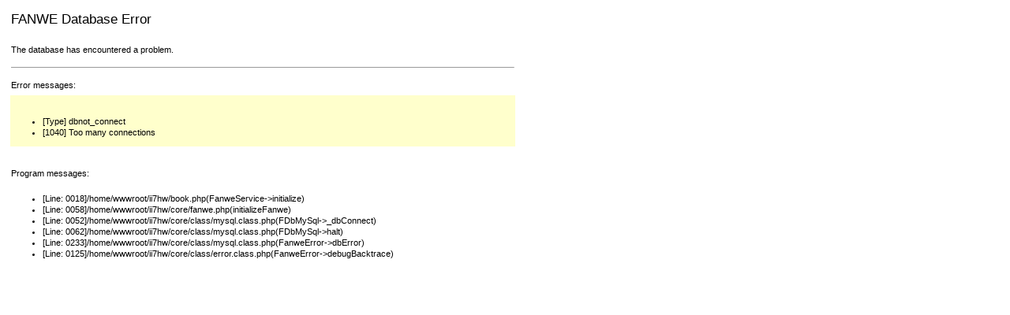

--- FILE ---
content_type: text/html; charset=utf-8
request_url: http://i7hw.com/i/hw/6Zuo5aWX
body_size: 925
content:
<!DOCTYPE html PUBLIC "-//W3C//DTD XHTML 1.0 Transitional//EN" "http://www.w3.org/TR/xhtml1/DTD/xhtml1-transitional.dtd">
<html>
<head>
	<title>i7hw.com - Database Error</title>
	<meta http-equiv="Content-Type" content="text/html; charset=utf-8" />
	<meta name="ROBOTS" content="NOINDEX,NOFOLLOW,NOARCHIVE" />
	<style type="text/css">
	<!--
	body { background-color: white; color: black; }
	#container { width: 650px; }
	#message   { width: 650px; color: black; background-color: #FFFFCC; }
	#bodytitle { font: 13pt/15pt verdana, arial, sans-serif; height: 35px; vertical-align: top; }
	.bodytext  { font: 8pt/11pt verdana, arial, sans-serif; }
	.help  { font: 12px verdana, arial, sans-serif; color: red;}
	.red  {color: red;}
	a:link     { font: 8pt/11pt verdana, arial, sans-serif; color: red; }
	a:visited  { font: 8pt/11pt verdana, arial, sans-serif; color: #4e4e4e; }
	-->
	</style>
</head>
<body>
<table cellpadding="1" cellspacing="5" id="container">
<tr>
	<td id="bodytitle" width="100%">FANWE Database Error </td>
</tr><tr>
	<td class="bodytext">The database has encountered a problem. </td>
</tr><tr><td><hr size="1"/></td></tr>
<tr><td class="bodytext">Error messages: </td></tr>
<tr>
	<td class="bodytext" id="message">
		<br/>
		<ul> <li>[Type] dbnot_connect</li><li>[1040] Too many connections</li></ul>
	</td>
</tr><tr><td class="bodytext">&nbsp;</td></tr>
<tr><td class="bodytext">Program messages: </td></tr>
<tr>
	<td class="bodytext">
		<ul> <li>[Line: 0018]/home/wwwroot/ii7hw/book.php(FanweService->initialize)</li><li>[Line: 0058]/home/wwwroot/ii7hw/core/fanwe.php(initializeFanwe)</li><li>[Line: 0052]/home/wwwroot/ii7hw/core/class/mysql.class.php(FDbMySql->_dbConnect)</li><li>[Line: 0062]/home/wwwroot/ii7hw/core/class/mysql.class.php(FDbMySql->halt)</li><li>[Line: 0233]/home/wwwroot/ii7hw/core/class/mysql.class.php(FanweError->dbError)</li><li>[Line: 0125]/home/wwwroot/ii7hw/core/class/error.class.php(FanweError->debugBacktrace)</li> </ul>
	</td>
</tr><tr>
	<td class="help"><br><br></td>
</tr>
</table>
</body>
</html>